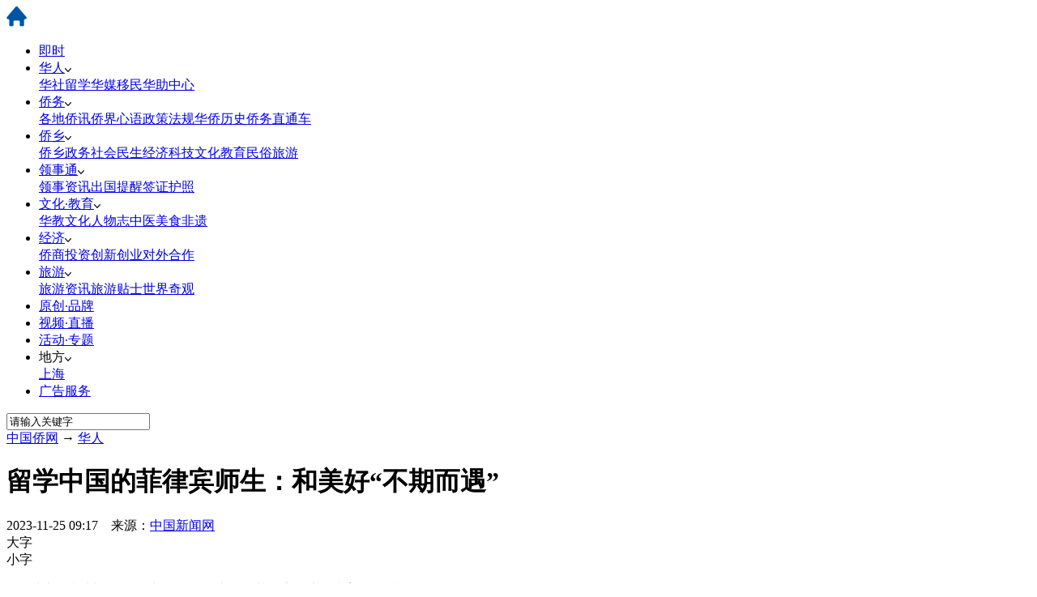

--- FILE ---
content_type: text/html
request_url: http://www.chinaqw.com/hqhr/2023/11-25/368572.shtml
body_size: 11141
content:
<!DOCTYPE html>
<html lang="zh-CN">
<head>
<meta charset="UTF-8"/>
<meta name="author" content="chinaqw" />
<meta name="copyright" content="www.chinaqw.com,版权所有" />
<meta name="keywords" content="福建师范大学,中文教学,中学,吕明,汉语教师" />
<meta name="description" content="近日，从菲律宾来到福建师范大学海外教育学院求学的乔乐琳(右二)和林雅恩(右三)一同学习。乔乐琳就是菲律宾公立中学里选拔出的本土汉语教师之一，今年10月来到福州入读福建师范大学。" />
<meta name="360-site-verification" content="50bb5692bd1ea81fe5dcb2a3030e9559" />
<meta name="baidu_union_verify" content="885368436d3f536f6187668de030e1f6">
<meta property="og:image" content="http://www.chinaqw.com/upload_pic/1/201611/21/qwweixin.jpg" />
<meta property="twitter:image" content="http://www.chinaqw.com/upload_pic/1/201611/21/qwweixin.jpg" />
<title>留学中国的菲律宾师生：和美好“不期而遇”-中国侨网</title>
<base target="_blank"/>
<meta http-equiv="Cache-Control" content="no-cache"/>
<meta name="360-site-verification" content="50bb5692bd1ea81fe5dcb2a3030e9559" />
<meta name="baidu_union_verify" content="885368436d3f536f6187668de030e1f6">
<meta property="og:image" content="/upload_pic/1/201611/21/qwweixin.jpg"/>
<!--[894,5,368572] published at 2023-11-25 09:17:32 from #10 by 惠小东,designer:  maker:  -->
<link href="/part/3/2023/base.css" rel="stylesheet" type="text/css"/>
<link href="/part/3/2023/other.css" rel="stylesheet" type="text/css"/>
<link rel='stylesheet' href='//www.chinanews.com.cn/part/cns_public/154/videojs.css'>
<link rel='stylesheet' href='//www.chinanews.com.cn/part/cns_public/155/video_self.css'>
<link rel="stylesheet" href="/part/3/share.css">
<link rel="stylesheet" href="/part/3/555/newcontent.css?v=20231115">

<script>		

var mynum=window.location.search;
var url = window.location.href;//获取当前Url
if(mynum != ""){
var url = url.split("?");
var url = url[0];
//alert(url);
//alert("a");
location = url;		
}
//取文档id开始
var url = url.split("/");
var url = url[6].split(".");
var docid = url[0];

//yuming2='http://chinanews.com/';
yuming2='http://www.chinaqw.com/';

function GetUrlRelativePath()//获取当前相对路径的方法
{
　　　　var url = document.location.toString();
　　　　var arrUrl = url.split("//");

　　　　var start = arrUrl[1].indexOf("/");
　　　　var relUrl = arrUrl[1].substring(start);//stop省略，截取从start开始到结尾的所有字符

　　　　if(relUrl.indexOf("?") != -1){
　　　　　　relUrl = relUrl.split("?")[0];
　　　　}
　　　　return relUrl;
}

if(docid >= 59185){
if(mynum ==''){
  	var sUserAgent = window.navigator.userAgent;
//MicroMessenger微信浏览器
  	var mobileAgents = ['Windows CE', 'iPod', 'Symbian', 'iPhone', 'BlackBerry', 'Android','MicroMessenger'];

  	if (sUserAgent.indexOf('Android') > -1 && (sUserAgent.indexOf('ERD79') > -1 || sUserAgent.indexOf('MZ60') > -1 || sUserAgent.indexOf('GT-P7') > -1 || sUserAgent.indexOf('SCH-P7') > -1)) {

  	} else {

  		if (location.href.indexOf('?pc') == -1) {

  			for (var i = 0; i < mobileAgents.length; i++) {

  				if (sUserAgent.indexOf(mobileAgents[i]) > -1) {

  					//location = 'http://www.ecns.cn/m/';	

					url=GetUrlRelativePath(url);//获取当前url的相对路径
					if(url.indexOf("/m/")==0)//以/m/开头
					{
						//alert(url);
					}
					else
					{	
						var reg_fenye=/_[0-9]*.shtml$/;	
						if(reg_fenye.test(url))//分页跳转到第一页
						{
							url=url.replace(reg_fenye,".shtml");//注意这句，reg_fenye必须单独定义，不能写在""中，否则JavaScript将其当做普通字符串
						}

						url=yuming2+'m'+url;
						//alert(url);
						location = url;		
					}
  					break;

  				}

  			}

  		} 
  	}

  	//var ads = [];
  }
  else{
   //alert(mynum);
  }

}//end if(docid>=7033750)
else{
//alert("err")
}
</script>
<!--pc和手机适配代码结束-->


<script src="/js/jquery1.11.3.js"></script>
<script src="/part/3/2023/channel.js"></script>
<meta http-equiv="X-UA-Compatible" content="IE=EmulateIE7" />
</head>
<body>

<!--top s-->
<div class="channel-wrap">
    <div class="w1280 qw_channel_top m_center">
        <div class="c-fl home"><a href="/"><img src="/upload_pic/1/202309/28/home.png"></a></div>
        <div class="c-fl channel_nav">
            <ul class="nav_navcon">
                <li><a href="/scroll-news/news1.shtml">即时</a></li>
                <li class="huaren" onMouseOver="showChild(1)" onMouseOut="hideChild(1)">
                    <a href="/hr.html">华人<img src="/upload_pic/1/202309/28/ARROWDOWN.png" alt="" class="arr arrowDown"></a>
                    <div class="huaren_add">
                        <a href="//channel.chinaqw.com/u/qw/hs.shtml">华社</a><a href="//channel.chinaqw.com/u/lx.shtml">留学</a><a href="//channel.chinaqw.com/u/qw/hm.shtml">华媒</a><a href="//channel.chinaqw.com/u/qw/ym.shtml">移民</a><a href="//channel.chinaqw.com/u/qw/hzzx.shtml">华助中心</a>
                    </div>
                </li>
                <li class="qiaowu" onMouseOver="showChild(2)" onMouseOut="hideChild(2)">
                    <a href="/qw.html">侨务<img src="/upload_pic/1/202309/28/ARROWDOWN.png" alt="" class="arr arrowDown"></a>
                    <div class="qiaowu_add">
                        <a href="//channel.chinaqw.com/u/qw/gdqx.shtml">各地侨讯</a><a href="//channel.chinaqw.com/u/qw/qjxy.shtml">侨界心语</a><a href="//channel.chinaqw.com/u/qw/zcfg.shtml">政策法规</a><a href="//channel.chinaqw.com/u/qw/hqls.shtml">华侨历史</a><a href="//channel.chinaqw.com/cns/c/hdfw-qscd.shtml">侨务直通车</a>
                    </div>
                </li>
                <li class="qiaoxiang" onMouseOver="showChild(3)" onMouseOut="hideChild(3)">
                    <a href="/qx.html">侨乡<img src="/upload_pic/1/202309/28/ARROWDOWN.png" alt="" class="arr arrowDown"></a>
                    <div class="qiaoxiang_add">
                        <a href="//channel.chinaqw.com/u/qw/qxzw.shtml">侨乡政务</a><a href="//channel.chinaqw.com/u/qw/shms.shtml">社会民生</a><a href="//channel.chinaqw.com/u/qw/jjkj.shtml">经济科技</a><a href="//channel.chinaqw.com/u/qw/whjy.shtml">文化教育</a><a href="//channel.chinaqw.com/u/qw/msly.shtml">民俗旅游</a>
                    </div>
                </li>
                <li class="lingshitong" onMouseOver="showChild(4)" onMouseOut="hideChild(4)">
                    <a href="/lst.html">领事通<img src="/upload_pic/1/202309/28/ARROWDOWN.png" alt="" class="arr arrowDown"></a>
                        <div class="lingshitong_add">
                        <a href="//channel.chinaqw.com/u/qw/lszx.shtml">领事资讯</a><a href="//channel.chinaqw.com/u/qw/cgtx.shtml">出国提醒</a><a href="//channel.chinaqw.com/u/qw/qzhz.shtml">签证护照</a>
                    </div>
                </li>
                <li class="wenjiao" onMouseOver="showChild(5)" onMouseOut="hideChild(5)">
                    <a href="/whjy.html">文化·教育<img src="/upload_pic/1/202309/28/ARROWDOWN.png" alt="" class="arr arrowDown"></a>
                    <div class="wenjiao_add">
                        <a href="//channel.chinaqw.com/u/qw/hj.shtml">华教</a><a href="//channel.chinaqw.com/u/qw/wh.shtml">文化</a><a href="//channel.chinaqw.com/u/qw/rwz.shtml">人物志</a><a href="//channel.chinaqw.com/u/qw/zy.shtml">中医</a><a href="//channel.chinaqw.com/u/qw/ms.shtml">美食</a><a href="//channel.chinaqw.com/u/qw/fy.shtml">非遗</a>
                    </div>
                </li>
                <li class="jingji" onMouseOver="showChild(6)" onMouseOut="hideChild(6)">
                    <a href="/jj.html">经济<img src="/upload_pic/1/202309/28/ARROWDOWN.png" alt="" class="arr arrowDown"></a>
                    <div class="jingji_add">
                        <a href="//channel.chinaqw.com/u/qw/qstz.shtml">侨商投资</a><a href="//channel.chinaqw.com/u/qw/cxcy.shtml">创新创业</a><a href="//channel.chinaqw.com/u/qw/dwhz.shtml">对外合作</a>
                    </div>
                </li>
                <li class="lvyou" onMouseOver="showChild(7)" onMouseOut="hideChild(7)">
                    <a href="/ly.html">旅游<img src="/upload_pic/1/202309/28/ARROWDOWN.png" alt="" class="arr arrowDown"></a>
                    <div class="lvyou_add">
                        <a href="//channel.chinaqw.com/u/qw/lyzx.shtml">旅游资讯</a><a href="//channel.chinaqw.com/u/qw/lyts.shtml">旅游贴士</a><a href="//channel.chinaqw.com/u/qw/sjqg.shtml">世界奇观</a>
                    </div>
                </li>
                <li><a href="/ycpp.html">原创·品牌</a></li>
                <li><a href="/video.html">视频·直播</a></li>
                <li><a href="/zt.html">活动·专题</a></li>
                <li class="difang" onMouseOver="showChild(8)" onMouseOut="hideChild(8)">
                    地方<img src="/upload_pic/1/202309/28/ARROWDOWN.png" alt="" class="arr arrowDown">
                    <div class="difang_add">
                        <a href="//www.chinaqw.com/shanghai.html">上海</a>
                    </div>
                </li>
                <li><a href="/ads.html">广告服务</a></li>
            </ul>
        </div>
        <div class="c-fr qw_search">
              <input type="text" value="请输入关键字" onclick="this.value='',this.style.color='#000'" name="q" id="q"
                   class="input1" onkeydown="checksubmit()">
              <a class="input2" onclick="submitFun()"/></a>
        </div>
    </div>
</div>
<!--top e-->
<div class="clear"></div>
<!--顶部广告s-->
<div class="top_add">
    <!--正文头部广告-->

</div>
<!--顶部广告e-->
<div class="clear"></div>
<div class="w1280">
    <div class="crumb"><a href="/">中国侨网</a> → <a href="/hr.html">华人</a></div>
    <div class="main_content_wrapper">
        <!--左侧s-->
        <div class="content_left c-fl">
            <div class="main_content">
                <div class="title_pubtime_fontsize_wrapper">
				    <!--标题上方广告 s-->
					<div class="top_of_title_add">
					
					</div>
					<!--标题上方广告 e-->
                    <h1 class="h1title">
                        留学中国的菲律宾师生：和美好“不期而遇”
                    </h1>
                    <div class="pubtime_fontsize_wrapper">
                        <div class="pubtime c-fl">
                            2023-11-25 09:17&nbsp;&nbsp;&nbsp;&nbsp;来源：<a href='//www.chinaqw.com/'>中国新闻网</a>
                        </div>
                        <div class="fontsize_btns  c-fr">
                            <div class="fontsize_btn fontsize_bigger_btn c-fl"><span class="icon icon_bigger"></span>大字</div>
                            <div class="fontsize_btn fontsize_smaller_btn c-fr"><span class="icon icon_smaller"></span>小字</div>
                        </div>
                    </div>
                </div>

                <div class="main_content_zw">
					<!--图片搜索、图片1~4 s-->
                    <div class="pics_search_list">
						<!--图片搜索-->
						<div id="tupian_video_div">
							<!--Yc94EUEtAn4YSUKCaSOM -->
						</div>
						<!--图片搜索-->
						<!--图片start-->

						<!--图片end-->
					</div>
					<!--图片搜索、图片1~4 e-->
                    <div class="editor_content">
						<!--视频播放区s-->
						<input type="hidden" name="videoUrl" value="">
						<input type="hidden" name="videoType" value="0">
						<div id="dgqlayer">

						</div>
						<!--视频播放区e-->

<p>　　<a target='_blank' href='//www.chinanews.com/' >中新网</a>福州11月24日电 题：留学中国的菲律宾师生：和美好“不期而遇”</p>

<p>　　作者 叶秋云</p>

<p>　　在郁郁葱葱的树木掩映下，漫步于校园小道上；穿行在古色古香或现代时尚的建筑之中，去上课、学习......这些已成为从菲律宾来到福建师范大学海外教育学院求学的乔乐琳和林雅恩的生活日常。</p>

<div><img style="display: block; margin: auto; cursor: pointer;" src="//i2.chinanews.com.cn/simg/ypt/2023/231124/b36ed97f-339d-44b9-8b60-0907fd5e1098_zsite.JPG" alt="" /></div>

<div class="pictext" style="text-align: left; text-indent: 2em;">近日，从菲律宾来到福建师范大学海外教育学院求学的乔乐琳(右二)和林雅恩(右三)一同学习。　<a target='_blank' href='//www.chinanews.com/' >中新网</a>记者 吕明 摄</div>

<p>　　“在偌大的校园里，一同去逛超市、去图书馆看书、在宿舍楼下厨，竟有些乐不思蜀。”近日面对记者采访，这两位菲律宾留学生分享了她们留学生活的美好时光。</p>

<p>　　<strong>与福建师范大学结缘</strong></p>

<p>　　乔乐琳是菲律宾巴丹公立中学(Bataan National High School)的一名英语、汉语教师，她与福建师范大学结缘还得从中国孔子学院总部和菲律宾教育部合作的项目说起。</p>

<div><img style="display: block; margin: auto; cursor: pointer;" src="//i2.chinanews.com.cn/simg/ypt/2023/231124/b59a5926-8809-4df8-bbe3-e19b7014841b_zsite.JPG" alt="" /></div>

<div class="pictext" style="text-align: left; text-indent: 2em;">来到福建师范大学海外教育学院求学的菲律宾教师乔乐琳在宿舍学习中文。　<a target='_blank' href='//www.chinanews.com/' >中新网</a>记者 吕明 摄</div>

<p>　　2019年12月，菲律宾教育部和中国孔子学院总部在菲律宾马尼拉签署协议，双方同意启动合作项目，选拔菲律宾公立中学本土汉语教师攻读汉语师范教育硕士学位，推动菲律宾汉语教学持续发展。</p>

<p>　　根据协议，菲律宾公立中学在5年内选拔300名本土汉语教师，进入中国孔子学院总部和菲律宾红溪礼示大学联合在该校设立的汉语师范教育硕士专业学习两年；在此学习期间，他们还将赴福建师范大学学习半年，取得硕士学位后再回到原中学继续任教。</p>

<p>　　乔乐琳就是菲律宾公立中学里选拔出的本土汉语教师之一，今年10月来到福州入读福建师范大学。她说，在菲律宾，以前只有就读于国际学校和中文学校才有学习中文的机会，但菲律宾人意识到中文的重要性，希望自己的孩子能够掌握这门语言，变得更有竞争力，而后公立中学陆续开始设立中文课程。</p>

<div><img style="display: block; margin: auto; cursor: pointer;" src="//i2.chinanews.com.cn/simg/ypt/2023/231124/c31de6ea-f971-4e0a-80cf-a528898417c6_zsite.JPG" alt="" /></div>

<div class="pictext" style="text-align: left; text-indent: 2em;">乔乐琳正在图书馆选择图书，对于此次来华求学，她十分珍惜。　<a target='_blank' href='//www.chinanews.com/' >中新网</a>记者 吕明 摄</div>

<p>　　2013年，菲律宾巴丹公立中学开设中文课程后，乔乐琳便跟着来自福建师范大学的国际中文教育志愿者学习汉语，一边学习，一边教学，对汉语的了解逐渐加深。</p>

<p>　　“最难的是写汉字”，学习汉语10年有余，乔乐琳已能够用普通话进行日常交流，但提及汉字书写，还是有些不自信。因此，对于此次来华求学，她十分珍惜，用自己最喜欢的“愚公移山”典故激励自己。</p>

<p>　　<strong>他乡遇故知</strong></p>

<p>　　“在福建师范大学求学，我可以和很多中国人交流，了解中国文化，提高我的中文水平。”言谈中，乔乐琳对福建师范大学的喜爱之情溢于言表，宽敞的教室、先进的教学设备、美丽的校园环境、热情的同学，让她夸赞不已。</p>

<p>　　与学生林雅恩在异国他乡的不期而遇，更是让乔乐琳觉得“有缘”。林雅恩是乔乐琳教的第三批汉语学生。</p>

<div><img style="display: block; margin: auto; cursor: pointer;" src="//i2.chinanews.com.cn/simg/ypt/2023/231124/2360d73a-8bb9-4727-a17e-f253532990a0_zsite.JPG" alt="" /></div>

<div class="pictext" style="text-align: left; text-indent: 2em;">在福建师范大学海外教育学院求学的乔乐琳(左一)和林雅恩(左二)在借阅室翻阅书籍。　<a target='_blank' href='//www.chinanews.com/' >中新网</a>记者 吕明 摄</div>

<p>　　如今，相差20余岁的她们俩已从师生变成了同学，经常相约在校园里漫步、到图书馆学习、在网上购物、在手机上叫外卖、乘坐地铁去游玩……</p>

<p>　　<strong>“今后会考虑留在中国工作”</strong></p>

<p>　　今年9月来到福建师范大学留学的林雅恩十分喜爱中国文化，虽才来短短两个多月，却已经制定好未来的发展计划。她表示，今后会考虑留在中国工作，听她的亲戚也是菲律宾艺术家的Jensen Moreno的意见，想去北京试一试。</p>

<div>

<div style="text-align:center"><img style="border:0px solid #000000" src="//i2.chinanews.com.cn/simg/cmshd/2023/11/25/595da6002f614ad9bbaa745b17bf4125.jpeg" alt="" /></div>

<div class="pictext" style="margin-top: 5px; margin-bottom: 5px; text-align: left; text-indent: 2em;">林雅恩正在下厨，准备晚餐。　<a target='_blank' href='//www.chinanews.com/' >中新网</a>记者 吕明 摄</div>
</div>

<p>　　乔乐琳也建议林雅恩留在中国工作。但她表示，自己会回到菲律宾，将自己在福建的所见所闻告知学生，鼓励学生努力学习中文，今后也到中国发展。“他们看到我在福建拍的照片，非常羡慕，都说想来看看。”</p>

<p>　　近年来，菲律宾已有150多所公立学校提供中文教学。乔乐琳说，学习中文，给她带来更多美好的可能，也希望她的学生能熟练掌握中文，走上更美好的人生道路。(完)</p><table border=0 cellspacing=0 cellpadding=0 align=left style="padding-right:10px;"><tr><td></td></tr></table><div id="function_code_page"></div>
					</div>
                </div>
                <div class="adEditor">
                    <div class="share_wrapper c-fl">
                        <div id="share_1">分享到：</div>
                    </div>

<!--编辑姓名-->
      <div class="left_name"> 【责任编辑:惠小东】 </div>
<!--编辑姓名-->

                </div>
            </div>
            <!--banner s-->
			<div  class="download_app">
				  <!--[894,3,556] published at 2023-10-30 17:48:37 from #10 by 李敏,designer:maker: -->
<a href="/qiaobao/app.shtml">
    <img src="/upload_pic/1/202310/30/U719P894T1D3561F2DT20231030152447.jpg" alt="中新侨网APP下载">
</a>   
			</div>
            <!--banner e-->
			<!--可视化专题 s-->
			<div style="display:none"></div>
			<!--可视化专题 e-->
			<!--相关报道搜索s-->
			<div class="relative_news"></div>
			<!--相关报道搜索e-->
            <!--频道推荐 s-->
            <!--[894,7,31] published at 2026-01-21 22:00:31 from #10 by 田博群--> 
<div class="selected_news_wrapper" id="jxxw">
     <h4 class="newsRecommendTitle">华人频道精选：</h4>
                    <ul class="news_list_ul" id="changelist">

	      <li>
				<div class="bigpic_list">
					<div class="intermoren_box">
						<div class="intermoren_left"><a href="/hqhr/2026/01-20/401744.shtml" target="_blank"><img src="//i2.chinanews.com.cn/simg/ypt/2026/260120/bf369d5c-0bd1-40c9-a051-e40f9d044a67_700x1000_qsite_sl.jpg"></a></div>
						<div class="intermoren_right">
							<div class="news_title"><em><a href="/hqhr/2026/01-20/401744.shtml" target="_blank">“为和平而翱翔”飞虎队纪念展在华盛顿开幕</a></em></div>
							<div class="news_source"><div class="left">2026年1月20日 13:28:05</div></div>
						</div>
					</div>
				</div>
		  </li>

	      <li>
				<div class="bigpic_list">
					<div class="intermoren_box">
						<div class="intermoren_left"><a href="/hqhr/2026/01-20/401737.shtml" target="_blank"><img src="//i2.chinanews.com.cn/simg/cmshd/2026/01/20/7ed17c7434ce4ca2b1c2f29d3462a97c.jpg"></a></div>
						<div class="intermoren_right">
							<div class="news_title"><em><a href="/hqhr/2026/01-20/401737.shtml" target="_blank">缅怀刘太格：“新加坡城市规划之父”的中国情缘</a></em></div>
							<div class="news_source"><div class="left">2026年1月20日 10:54:45</div></div>
						</div>
					</div>
				</div>
		  </li>

	      <li>
				<div class="bigpic_list">
					<div class="intermoren_box">
						<div class="intermoren_left"><a href="/hqhr/2026/01-20/401722.shtml" target="_blank"><img src="//i2.chinanews.com.cn/simg/ypt/2026/260119/86569d3e-cf4f-451f-acbf-2988741e955a_700x1000_zsite_sl.jpg"></a></div>
						<div class="intermoren_right">
							<div class="news_title"><em><a href="/hqhr/2026/01-20/401722.shtml" target="_blank">澳大利亚华裔青少年“解锁”中国南北文化魅力</a></em></div>
							<div class="news_source"><div class="left">2026年1月20日 10:42:54</div></div>
						</div>
					</div>
				</div>
		  </li>

	      <li>
				<div class="bigpic_list">
					<div class="intermoren_box">
						<div class="intermoren_left"><a href="/hqhr/2026/01-19/401686.shtml" target="_blank"><img src="/hqhr/2026/01-19/U1005P894T5D401686F1532DT20260119092751.jpg"></a></div>
						<div class="intermoren_right">
							<div class="news_title"><em><a href="/hqhr/2026/01-19/401686.shtml" target="_blank">中华武术走进沙巴迎新春</a></em></div>
							<div class="news_source"><div class="left">2026年1月19日 09:27:48</div></div>
						</div>
					</div>
				</div>
		  </li>

	      <li>
				<div class="bigpic_list">
					<div class="intermoren_box">
						<div class="intermoren_left"><a href="/hqhr/2026/01-18/401683.shtml" target="_blank"><img src="//i2.chinanews.com.cn/simg/ypt/2026/260118/9afbfc5c-c663-4aca-8ea1-24c86137f982_700x1000_qsite_sl.JPG"></a></div>
						<div class="intermoren_right">
							<div class="news_title"><em><a href="/hqhr/2026/01-18/401683.shtml" target="_blank">法国山东商会2026年年会暨新春招待会在巴黎举行</a></em></div>
							<div class="news_source"><div class="left">2026年1月18日 12:29:28</div></div>
						</div>
					</div>
				</div>
		  </li>

	      <li>
				<div class="bigpic_list">
					<div class="intermoren_box">
						<div class="intermoren_left"><a href="/hqhr/2026/01-16/401664.shtml" target="_blank"><img src="//i2.chinanews.com.cn/simg/ypt/2026/260116/f46a04d6-d141-481e-a05c-5d197f68b744_700x1000_qsite_sl.jpg"></a></div>
						<div class="intermoren_right">
							<div class="news_title"><em><a href="/hqhr/2026/01-16/401664.shtml" target="_blank">美国中国总商会举行2026年农历马年颁奖晚宴</a></em></div>
							<div class="news_source"><div class="left">2026年1月16日 16:03:07</div></div>
						</div>
					</div>
				</div>
		  </li>

	      <li>
				<div class="bigpic_list">
					<div class="intermoren_box">
						<div class="intermoren_left"><a href="/hqhr/2026/01-16/401662.shtml" target="_blank"><img src="//i2.chinanews.com.cn/simg/ypt/2026/260116/eeaa4002-7120-4aca-b4cb-845c7b2dedb1_qsite_sl.jpg"></a></div>
						<div class="intermoren_right">
							<div class="news_title"><em><a href="/hqhr/2026/01-16/401662.shtml" target="_blank">陈其美后人陈杨捐赠六百余件珍贵史料 传承家国情怀</a></em></div>
							<div class="news_source"><div class="left">2026年1月16日 14:13:42</div></div>
						</div>
					</div>
				</div>
		  </li>

	      <li>
				<div class="bigpic_list">
					<div class="intermoren_box">
						<div class="intermoren_left"><a href="/hqhr/2026/01-14/401573.shtml" target="_blank"><img src="//i2.chinanews.com/simg/hd/2020/05/12/smimg_a53db74d2d224f75a6b85c57e2d7fa41.jpg"></a></div>
						<div class="intermoren_right">
							<div class="news_title"><em><a href="/hqhr/2026/01-14/401573.shtml" target="_blank">奥地利联邦政府首位华人顾问倪铁平：为更多合作交流架桥</a></em></div>
							<div class="news_source"><div class="left">2026年1月14日 09:15:23</div></div>
						</div>
					</div>
				</div>
		  </li>

                    </ul>
                    <div class="page_bar_bg"><span class="page_bar"><span class="rechange"></span>换一批</span></div>
                    <div class="clear"></div>
</div>
<!--<meta name="chinanews_site_verification" content="c5fe55ccdd84853e615a133c7a6e6f00"/>-->
<!--894,7,31 published at 2026-01-21 22:00:31 by 895-->
            <!--频道推荐 e-->
			<div class="content_bottom_ad">
				<!--正文底部广告start-->
				<!--正文底部广告（624*100）-->
				<!--正文底部广告end-->
			</div>
        </div>
        <!--左侧e-->
        <!--右侧s-->
        <div class="content_right c-fr">
			<!--正文右侧广告1start-->
            <div class="right_ad1">
<a href="//www.chinaqw.com/qiaobao/app.shtml"><img src="//www.chinaqw.com/upload_pic/1/202310/31/U435P894T1D3562F3439DT20231116094903.png" width="370" alt="侨宝"></a>
</div>
            <!--正文右侧广告1end-->
            
            <!--include virtual="/ad2008/31.html"-->
			<!--一周热点s-->
			<!--[894,7,30] published at 2026-01-21 10:25:50 from #10 by 胡寒笑--> 
<div class="lmtitle">一周热点</div> 
<ul class="hotnews_list_ul">
    <li><a href="/qwxs/2026/01-21/401774.shtml">马帮古镇“驮”起百年侨乡风华</a></li><li><a href="/hqhr/2026/01-20/401737.shtml">缅怀刘太格：“新加坡城市规划之父”的中国情缘</a></li><li><a href="/hwjy/2026/01-15/401605.shtml">浙江省政协委员何美芝：发挥侨界优势 “搭桥”文化出海</a></li><li><a href="/qwxs/2026/01-09/401469.shtml">跨越世纪的红皮包  承载南侨机工家国记忆</a></li><li><a href="/hqhr/2026/01-08/401398.shtml">惊变中的委内瑞拉华侨华人</a></li><li><a href="/qwxs/2026/01-07/401374.shtml">东西问丨陈庆妃：马华文学如何书写南洋华人记忆？</a></li><li><a href="/hwjy/2026/01-06/401335.shtml">马来西亚总理安瓦尔宣布将增加对华文小学拨款</a></li><li><a href="/hwjy/2026/01-04/401273.shtml">东西问丨李在明为何让韩国人学中国“千古奇文”？</a></li><li><a href="/qwxs/2026/01-01/401237.shtml">2026年1月起，这些新规将影响侨胞们的生活和出行→</a></li><li><a href="/hwjy/2025/12-31/401198.shtml">东西问丨余桂林：年度汉语盘点如何彰显汉语魅力？</a></li>
</ul>
<!--<meta name="chinanews_site_verification" content="6c5808b34420cc1384169e00ff1e6627"/>-->
<!--894,7,30 published at 2026-01-21 10:25:50 by 1062--> 
			<!--一周热点e-->
			<!--正文右侧广告2s-->
            <!--正文右侧广告2-->
            <!--正文右侧广告2e-->
			<!--品牌策划s-->
			<!--[894,65,51] published at 2023-11-09 13:37:29 from #202 by 435-->
<div class="lmtitle">品牌策划</div>
    <div id="ppch"><div class="ppch_div"><a href="/z/2023/qiaoshangdao/index.html"><img src="/part/home2014/65/U435P894T65D51F1091DT20231025163424.jpg"></a></div>

<div class="ppch_div"><a href="/z/2023/huayiqingnianshuo/index.html"><img src="/part/home2014/65/U435P894T65D51F1092DT20231025163424.jpg"></a></div>

<div class="ppch_div"><a href="//www.chinaqw.com/z/2023/xinchun/index.html"><img src="/part/home2014/65/U435P894T65D51F1093DT20231031093926.jpg"></a></div>

<div class="ppch_div"><a href="//www.chinaqw.com/z/2023/2023ylh/index.html"><img src="/part/home2014/65/U435P894T65D51F1094DT20231031093926.jpg"></a></div>

<div class="ppch_div"><a href="//www.chinanews.com.cn/zgqj/z/cixinanchushiwuxiang/index.shtml"><img src="/part/home2014/65/U435P894T65D51F1095DT20231031093926.jpg"></a></div>
</div>
			<!--品牌策划e-->
			<!--正文右侧广告3s-->
            <!--正文右侧广告3-->
            <!--正文右侧广告3e-->
			<!--正文右侧广告4s-->
            <!--正文底部广告4-->
            <!--正文右侧广告4e-->
			<!--正文右侧广告5s-->
            <!--正文右侧广告5-->
            <!--正文右侧广告5e-->
            <!--正文右侧广告6s-->
            <!--正文右侧广告6-->
            <!--正文右侧广告6e-->
        </div>
        <!--右侧e-->
    </div>
</div>
<div class="clear"></div>
<!--pagebottom s-->
 <!--[894,3,551] published at 2025-01-07 10:10:13 from #10 by 任迪,designer:maker: -->
<div id="pagebottom">
    <div class="pagebottom_1-wrap">
        <div class="pagebottom_1 w1280 m_center hide">
            <a href="/kong/2014/06-06/5680.shtml" target="_blank">网站介绍</a>　　|　　<a href="/kong/2014/06-10/6015.shtml" target="_blank">联系我们</a>　　|　　<a href="/ads.html" target="_blank">广告服务</a>　　|　　<a href="mailto:huaren@chinanews.com.cn">供稿信箱</a>　|　<a href="/kong/2016/06-12/91569.shtml">版权声明</a>　　|　　<a href="/gg/2017/03-17/131826.shtml">招聘启事</a>
        </div>
    </div>
    <div class="w1280 m_center hide">
        <div class="yqlj-tt">友情链接</div>
        <div class="yqlj_div">
            <a href="https://www.zytzb.gov.cn/">中央统战部</a>　|　<a href="https://www.gqb.gov.cn/">国侨办</a>　|　<a href="https://www.fmprc.gov.cn/">外交部</a>　|　<a href="http://www.gwytb.gov.cn/">国台办</a>　|　<a href="http://cs.mfa.gov.cn/">中国领事网</a>　|　<a href="https://www.gov.cn/">中国政府网</a>　|　<a href="https://www.cscse.edu.cn/">中国留学网</a>　|　<a href="https://www.chinanews.com.cn/">中国新闻网</a>　|　<a href="https://www.hwjyw.com/">中国华文教育网</a>　|　<a href="https://www.clef.org.cn/">中国华文教育基金会</a>　|　<br>
            <a href="http://www.people.com.cn/">人民网</a>　|　<a href="http://www.xinhuanet.com/">新华网</a>　|　<a href="http://www.china.com.cn/">中国网</a>　|　<a href="https://www.cri.cn/">国际在线</a>　|　<a href="https://www.cctv.com/">央视网</a>　|　<a href="http://cn.chinadaily.com.cn/">中国日报网</a>　|　<a href="https://www.youth.cn/">中国青年网</a>　|　<a href="http://www.ce.cn/">中国经济网</a>
        </div> 

        <div class="pagebottom_2">
            <p>中国侨网版权所有，未经授权禁止复制和建立镜像 <a href="//beian.miit.gov.cn/" target="_blank">[京ICP备05004340号-12]</a> [京公网安备:110102001262] <br>违法和不良信息举报电话：（010）68315039  举报邮箱：huaren@chinanews.com.cn</p>
            <p>Copyright&#169;2003-2025 chinaqw.com. All Rights Reserved</p>
        </div>
    </div>
</div>
<!--<meta name="chinanews_site_verification" content="ff6eec6efc3e8874865bb9c061353a72"/>-->
<!--894,3,551 published at 2025-01-07 10:10:13 by 808-->
<!--pagebottom e-->
<div id="BaiduSpider" style="display:none">
    <span id="pubtime_baidu">2023-11-25 09:17</span>
    <span id="source_baidu">来源：<a href="//www.chinaqw.com/hqhr/2023/11-25/368572.shtml" target="_blank">中国侨网</a></span>
    <span id="author_baidu">作者：</span>
    <span id="editor_baidu">责任编辑：惠小东</span>
</div>
<!--返回顶部s-->
<div  class="index_layer" id="full" >
    <div class="back" style="width:60px;height:60px;margin-top:8px;" id="newsbacktop"><a href='#qw_top' class='fhtop_a' target='_self'></a></div>
</div>
<!--返回顶部e-->
<script src="//www.chinanews.com.cn/part/cns_public/123/jquery.share.min.js"></script>
<script src="//i2.chinanews.com/videojs/js/video.min.js"></script>
<script src="//www.chinaqw.com/part/3/559/newcontent.js"></script>
</body>
</html>